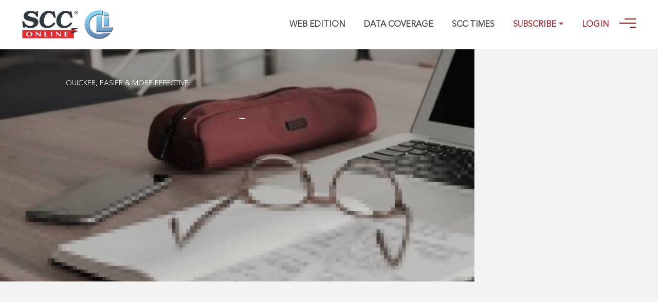

--- FILE ---
content_type: text/html; charset=utf-8
request_url: https://www.scconline.com/DocumentLink.aspx?q=JTXT-9001903753
body_size: 700
content:
<html><head></head><body onload="document.FormName.submit()"><form name="FormName" method="post" action="//www.scconline.com" ><input name="message" type="hidden" value="getCitationDetail"><input name="requestCita" type="hidden" value="JTXT-9001903753"><input name=htmlMsg type='hidden' value={"DisplayMessage":"You&nbsp;have&nbsp;requested&nbsp;to&nbsp;view:&lt;br&gt;&lt;b&gt;Initiatives&nbsp;for&nbsp;Inclusion&nbsp;Foundation&nbsp;v.&nbsp;Union&nbsp;of&nbsp;India,&nbsp;(2024)&nbsp;1&nbsp;SCC&nbsp;779,&nbsp;19-10-2023&lt;/b&gt;&lt;br&gt;In&nbsp;order&nbsp;to&nbsp;access&nbsp;this&nbsp;case&nbsp;you&nbsp;need&nbsp;to&nbsp;login&nbsp;to&nbsp;your&nbsp;account.&nbsp;To&nbsp;subscribe,&nbsp;please&nbsp;call&nbsp;our&nbsp;Toll&nbsp;Free&nbsp;number:&nbsp;&lt;b&gt;1800-258-6310&lt;/b&gt;","PageName":"DocumentLink.aspx","RequestData":"JTXT-9001903753"}></form></body></html>